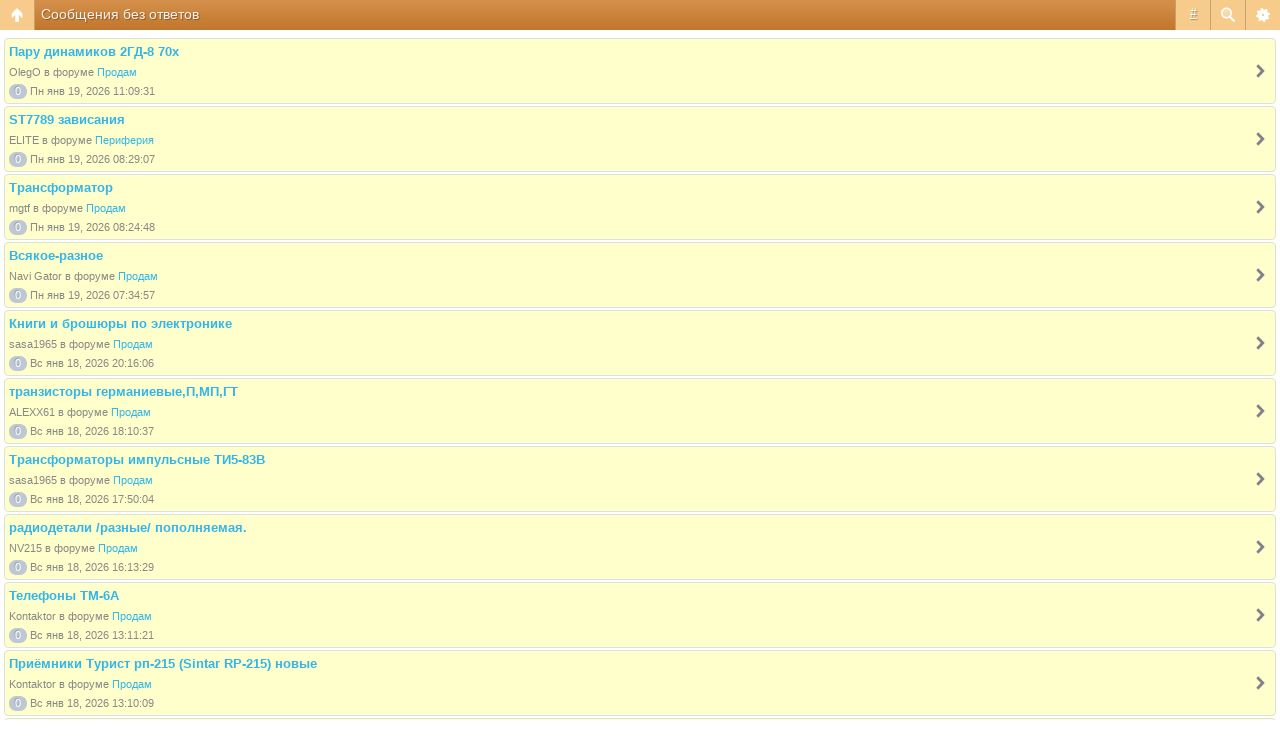

--- FILE ---
content_type: text/html; charset=UTF-8
request_url: https://m.radiokot.ru/forum/search.php?search_id=unanswered&sid=e5fa1c1ec383eef2cd2fbc594b311cf3
body_size: 5984
content:
<!DOCTYPE html>
<html dir="ltr" lang="ru-ru" xml:lang="ru-ru" class="nojs">
<head>
<meta http-equiv="content-type" content="text/html; charset=UTF-8" />
<meta name="viewport" content="width=device-width, initial-scale=1.0"/> 

<title>Форум РадиоКот &bull; Сообщения без ответов</title>
<!--
	phpBB style name: Artodia Mobile: iPhone
	Based on style:   prosilver (this is the default phpBB3 style)
	Original author:  Tom Beddard ( http://www.subBlue.com/ )
	Modified by:	  Vjacheslav Trushkin ( http://www.artodia.com/ )
-->
<link href="/forum/styles/art_mobile_phone/theme/style.css?v=1" rel="stylesheet" type="text/css" />
<script src="/forum/styles/art_mobile_phone/template/mobile.js"></script>
<script src="/forum/styles/art_mobile_phone/template/new.js"></script>
<style>.btn{display:block;background-color:green;font-size:24px;font-weight:bold;width:20px;}</style>
</head>

<body id="phpbb" class="section-search ltr">

<div id="page-header" class="nav-block gradient menu-3">
    <ul id="page-header-start">
        <li><a href="javascript:void(0);" class="menu-link back"><span>Список форумов</span></a>
            <ul class="sub" itemscope="itemscope">
			<li><a href="\" itemprop="url" rel="up">m.radiokot.ru</a></li>
                <li><a href="/forum/index.php?sid=30675c4ac088945d98e870a62beb97dd" itemprop="url" rel="up">Список форумов</a></li>
				   
            </ul>
        </li>
    </ul>
    <ul id="page-header-menu">
        <li><a href="javascript:void(0);" class="menu-link main"><span>Список форумов</span></a>
            <ul class="sub">
    			
				<li><a href="/forum/faq.php?sid=30675c4ac088945d98e870a62beb97dd">FAQ</a></li>
				<li><table><tr><td><span onclick="titlefontdown()" class="btn">–</span></td><td width='100%'><span class="topictitle">Шрифт заголовков</span></td><td><span onclick="titlefontup()" class="btn">+</span></td></tr></table></li>
				<li><table><tr><td><span onclick="postfontdown()" class="btn">–</span></td><td width='100%'><span class="postbody">Шрифт текста</span></td><td><span onclick="postfontup()" class="btn">+</span></td></tr></table></li>
				<li><a href="/forum/ucp.php?mode=register&amp;sid=30675c4ac088945d98e870a62beb97dd">Регистрация</a></li>
					<li><a href="/forum/ucp.php?mode=login&amp;sid=30675c4ac088945d98e870a62beb97dd">Вход</a></li>
				
            </ul>
        </li>
        
        <li><a href="javascript:void(0);" class="menu-link search"><span>Расширенный поиск</span></a>
            <ul class="sub">
                <li><a href="/forum/search.php?sid=30675c4ac088945d98e870a62beb97dd">Расширенный поиск</a></li>
                
        		<li><a href="/forum/search.php?search_id=unanswered&amp;sid=30675c4ac088945d98e870a62beb97dd">Сообщения без ответов</a></li>
        		
        		<li><a href="/forum/search.php?search_id=active_topics&amp;sid=30675c4ac088945d98e870a62beb97dd">Активные темы</a></li>
            </ul>
        </li>
        
        <li class="pages"><a href="javascript:void(0);" class="menu-link">#</a>
            <ul class="sub">
                <li>Страница <strong>1</strong> из <strong>20</strong> &nbsp; <span class="pagination"><strong>1</strong></span><span class="page-sep">, </span><a class="pagination" href="/forum/search.php?st=0&amp;sk=t&amp;sd=d&amp;sr=topics&amp;sid=30675c4ac088945d98e870a62beb97dd&amp;search_id=unanswered&amp;start=50">2</a><span class="page-sep">, </span><a class="pagination" href="/forum/search.php?st=0&amp;sk=t&amp;sd=d&amp;sr=topics&amp;sid=30675c4ac088945d98e870a62beb97dd&amp;search_id=unanswered&amp;start=100">3</a><span class="page-sep">, </span><a class="pagination" href="/forum/search.php?st=0&amp;sk=t&amp;sd=d&amp;sr=topics&amp;sid=30675c4ac088945d98e870a62beb97dd&amp;search_id=unanswered&amp;start=150">4</a><span class="page-sep">, </span><a class="pagination" href="/forum/search.php?st=0&amp;sk=t&amp;sd=d&amp;sr=topics&amp;sid=30675c4ac088945d98e870a62beb97dd&amp;search_id=unanswered&amp;start=200">5</a><span class="page-dots"> ... </span><a class="pagination" href="/forum/search.php?st=0&amp;sk=t&amp;sd=d&amp;sr=topics&amp;sid=30675c4ac088945d98e870a62beb97dd&amp;search_id=unanswered&amp;start=950">20</a></li>
    			<li><a href="/forum/search.php?st=0&amp;sk=t&amp;sd=d&amp;sr=topics&amp;sid=30675c4ac088945d98e870a62beb97dd&amp;search_id=unanswered&amp;start=50">След.</a></li>
            </ul>
        </li>
        
    </ul>
    <h1><a href="javascript:void(0);">Сообщения без ответов</a>
        </h1>
    <p>Здесь можно немножко помяукать :)</p>
</div>

<div id="page-body">
		
	<form method="post" action="/forum/search.php?st=0&amp;sk=t&amp;sd=d&amp;sr=topics&amp;sid=30675c4ac088945d98e870a62beb97dd&amp;search_id=unanswered">
		<div class="search-box">
			
		</div>
	</form>

	<div class="forums">
		<ul class="topiclist forums">

		
			<li class="row link" onclick="document.location.href='/forum/viewtopic.php?f=51&amp;t=200363&amp;sid=30675c4ac088945d98e870a62beb97dd'; return false;">
                <p>
                    <a href="/forum/viewtopic.php?f=51&amp;t=200363&amp;sid=30675c4ac088945d98e870a62beb97dd" class="topictitle">Пару динамиков 2ГД-8  70х</a>
                    
                </p>
                <p>
                     OlegO
						в форуме <a href="/forum/viewforum.php?f=51&amp;sid=30675c4ac088945d98e870a62beb97dd">Продам</a>
                </p>
                <p>
                    <span class="replies empty" title="Ответов">0</span>
                    Пн янв 19, 2026 11:09:31
                </p>
			</li>
			
			<li class="row link" onclick="document.location.href='/forum/viewtopic.php?f=61&amp;t=200361&amp;sid=30675c4ac088945d98e870a62beb97dd'; return false;">
                <p>
                    <a href="/forum/viewtopic.php?f=61&amp;t=200361&amp;sid=30675c4ac088945d98e870a62beb97dd" class="topictitle">ST7789 зависания</a>
                    
                </p>
                <p>
                     ELITE
						в форуме <a href="/forum/viewforum.php?f=61&amp;sid=30675c4ac088945d98e870a62beb97dd">Периферия</a>
                </p>
                <p>
                    <span class="replies empty" title="Ответов">0</span>
                    Пн янв 19, 2026 08:29:07
                </p>
			</li>
			
			<li class="row link" onclick="document.location.href='/forum/viewtopic.php?f=51&amp;t=199469&amp;sid=30675c4ac088945d98e870a62beb97dd'; return false;">
                <p>
                    <a href="/forum/viewtopic.php?f=51&amp;t=199469&amp;sid=30675c4ac088945d98e870a62beb97dd" class="topictitle">Трансформатор</a>
                    
                </p>
                <p>
                     mgtf
						в форуме <a href="/forum/viewforum.php?f=51&amp;sid=30675c4ac088945d98e870a62beb97dd">Продам</a>
                </p>
                <p>
                    <span class="replies empty" title="Ответов">0</span>
                    Пн янв 19, 2026 08:24:48
                </p>
			</li>
			
			<li class="row link" onclick="document.location.href='/forum/viewtopic.php?f=51&amp;t=51537&amp;sid=30675c4ac088945d98e870a62beb97dd'; return false;">
                <p>
                    <a href="/forum/viewtopic.php?f=51&amp;t=51537&amp;sid=30675c4ac088945d98e870a62beb97dd" class="topictitle">Всякое-разное</a>
                    
                </p>
                <p>
                     Navi Gator
						в форуме <a href="/forum/viewforum.php?f=51&amp;sid=30675c4ac088945d98e870a62beb97dd">Продам</a>
                </p>
                <p>
                    <span class="replies empty" title="Ответов">0</span>
                    Пн янв 19, 2026 07:34:57
                </p>
			</li>
			
			<li class="row link" onclick="document.location.href='/forum/viewtopic.php?f=51&amp;t=200355&amp;sid=30675c4ac088945d98e870a62beb97dd'; return false;">
                <p>
                    <a href="/forum/viewtopic.php?f=51&amp;t=200355&amp;sid=30675c4ac088945d98e870a62beb97dd" class="topictitle">Книги и брошюры по электронике</a>
                    
                </p>
                <p>
                     sasa1965
						в форуме <a href="/forum/viewforum.php?f=51&amp;sid=30675c4ac088945d98e870a62beb97dd">Продам</a>
                </p>
                <p>
                    <span class="replies empty" title="Ответов">0</span>
                    Вс янв 18, 2026 20:16:06
                </p>
			</li>
			
			<li class="row link" onclick="document.location.href='/forum/viewtopic.php?f=51&amp;t=187290&amp;sid=30675c4ac088945d98e870a62beb97dd'; return false;">
                <p>
                    <a href="/forum/viewtopic.php?f=51&amp;t=187290&amp;sid=30675c4ac088945d98e870a62beb97dd" class="topictitle">транзисторы германиевые,П,МП,ГТ</a>
                    
                </p>
                <p>
                     ALEXX61
						в форуме <a href="/forum/viewforum.php?f=51&amp;sid=30675c4ac088945d98e870a62beb97dd">Продам</a>
                </p>
                <p>
                    <span class="replies empty" title="Ответов">0</span>
                    Вс янв 18, 2026 18:10:37
                </p>
			</li>
			
			<li class="row link" onclick="document.location.href='/forum/viewtopic.php?f=51&amp;t=200352&amp;sid=30675c4ac088945d98e870a62beb97dd'; return false;">
                <p>
                    <a href="/forum/viewtopic.php?f=51&amp;t=200352&amp;sid=30675c4ac088945d98e870a62beb97dd" class="topictitle">Трансформаторы импульсные ТИ5-83В</a>
                    
                </p>
                <p>
                     sasa1965
						в форуме <a href="/forum/viewforum.php?f=51&amp;sid=30675c4ac088945d98e870a62beb97dd">Продам</a>
                </p>
                <p>
                    <span class="replies empty" title="Ответов">0</span>
                    Вс янв 18, 2026 17:50:04
                </p>
			</li>
			
			<li class="row link" onclick="document.location.href='/forum/viewtopic.php?f=51&amp;t=200246&amp;sid=30675c4ac088945d98e870a62beb97dd'; return false;">
                <p>
                    <a href="/forum/viewtopic.php?f=51&amp;t=200246&amp;sid=30675c4ac088945d98e870a62beb97dd" class="topictitle">радиодетали /разные/  пополняемая.</a>
                    
                </p>
                <p>
                     NV215
						в форуме <a href="/forum/viewforum.php?f=51&amp;sid=30675c4ac088945d98e870a62beb97dd">Продам</a>
                </p>
                <p>
                    <span class="replies empty" title="Ответов">0</span>
                    Вс янв 18, 2026 16:13:29
                </p>
			</li>
			
			<li class="row link" onclick="document.location.href='/forum/viewtopic.php?f=51&amp;t=147450&amp;sid=30675c4ac088945d98e870a62beb97dd'; return false;">
                <p>
                    <a href="/forum/viewtopic.php?f=51&amp;t=147450&amp;sid=30675c4ac088945d98e870a62beb97dd" class="topictitle">Телефоны ТМ-6А</a>
                    
                </p>
                <p>
                     Kontaktor
						в форуме <a href="/forum/viewforum.php?f=51&amp;sid=30675c4ac088945d98e870a62beb97dd">Продам</a>
                </p>
                <p>
                    <span class="replies empty" title="Ответов">0</span>
                    Вс янв 18, 2026 13:11:21
                </p>
			</li>
			
			<li class="row link" onclick="document.location.href='/forum/viewtopic.php?f=51&amp;t=153154&amp;sid=30675c4ac088945d98e870a62beb97dd'; return false;">
                <p>
                    <a href="/forum/viewtopic.php?f=51&amp;t=153154&amp;sid=30675c4ac088945d98e870a62beb97dd" class="topictitle">Приёмники Турист рп-215 (Sintar RP-215) новые</a>
                    
                </p>
                <p>
                     Kontaktor
						в форуме <a href="/forum/viewforum.php?f=51&amp;sid=30675c4ac088945d98e870a62beb97dd">Продам</a>
                </p>
                <p>
                    <span class="replies empty" title="Ответов">0</span>
                    Вс янв 18, 2026 13:10:09
                </p>
			</li>
			
			<li class="row link" onclick="document.location.href='/forum/viewtopic.php?f=51&amp;t=183975&amp;sid=30675c4ac088945d98e870a62beb97dd'; return false;">
                <p>
                    <a href="/forum/viewtopic.php?f=51&amp;t=183975&amp;sid=30675c4ac088945d98e870a62beb97dd" class="topictitle">Сельсины ФУ-409</a>
                    
                </p>
                <p>
                     Kontaktor
						в форуме <a href="/forum/viewforum.php?f=51&amp;sid=30675c4ac088945d98e870a62beb97dd">Продам</a>
                </p>
                <p>
                    <span class="replies empty" title="Ответов">0</span>
                    Вс янв 18, 2026 13:10:00
                </p>
			</li>
			
			<li class="row link" onclick="document.location.href='/forum/viewtopic.php?f=51&amp;t=189843&amp;sid=30675c4ac088945d98e870a62beb97dd'; return false;">
                <p>
                    <a href="/forum/viewtopic.php?f=51&amp;t=189843&amp;sid=30675c4ac088945d98e870a62beb97dd" class="topictitle">Головка звукоснимателя ГЗП-310</a>
                    
                </p>
                <p>
                     Kontaktor
						в форуме <a href="/forum/viewforum.php?f=51&amp;sid=30675c4ac088945d98e870a62beb97dd">Продам</a>
                </p>
                <p>
                    <span class="replies empty" title="Ответов">0</span>
                    Вс янв 18, 2026 13:08:29
                </p>
			</li>
			
			<li class="row link" onclick="document.location.href='/forum/viewtopic.php?f=51&amp;t=152834&amp;sid=30675c4ac088945d98e870a62beb97dd'; return false;">
                <p>
                    <a href="/forum/viewtopic.php?f=51&amp;t=152834&amp;sid=30675c4ac088945d98e870a62beb97dd" class="topictitle">Индикаторы ИВ-28Б</a>
                    
                </p>
                <p>
                     Kontaktor
						в форуме <a href="/forum/viewforum.php?f=51&amp;sid=30675c4ac088945d98e870a62beb97dd">Продам</a>
                </p>
                <p>
                    <span class="replies empty" title="Ответов">0</span>
                    Вс янв 18, 2026 12:56:41
                </p>
			</li>
			
			<li class="row link" onclick="document.location.href='/forum/viewtopic.php?f=51&amp;t=190979&amp;sid=30675c4ac088945d98e870a62beb97dd'; return false;">
                <p>
                    <a href="/forum/viewtopic.php?f=51&amp;t=190979&amp;sid=30675c4ac088945d98e870a62beb97dd" class="topictitle">Транзисторы КТ,2Т 845</a>
                    
                </p>
                <p>
                     skifaleks24
						в форуме <a href="/forum/viewforum.php?f=51&amp;sid=30675c4ac088945d98e870a62beb97dd">Продам</a>
                </p>
                <p>
                    <span class="replies empty" title="Ответов">0</span>
                    Вс янв 18, 2026 11:35:33
                </p>
			</li>
			
			<li class="row link" onclick="document.location.href='/forum/viewtopic.php?f=51&amp;t=190594&amp;sid=30675c4ac088945d98e870a62beb97dd'; return false;">
                <p>
                    <a href="/forum/viewtopic.php?f=51&amp;t=190594&amp;sid=30675c4ac088945d98e870a62beb97dd" class="topictitle">Реле РПС 20,пасп.754.</a>
                    
                </p>
                <p>
                     skifaleks24
						в форуме <a href="/forum/viewforum.php?f=51&amp;sid=30675c4ac088945d98e870a62beb97dd">Продам</a>
                </p>
                <p>
                    <span class="replies empty" title="Ответов">0</span>
                    Вс янв 18, 2026 11:35:24
                </p>
			</li>
			
			<li class="row link" onclick="document.location.href='/forum/viewtopic.php?f=51&amp;t=199973&amp;sid=30675c4ac088945d98e870a62beb97dd'; return false;">
                <p>
                    <a href="/forum/viewtopic.php?f=51&amp;t=199973&amp;sid=30675c4ac088945d98e870a62beb97dd" class="topictitle">Кабели и переходники от сов. техники</a>
                    
                </p>
                <p>
                     sasa1965
						в форуме <a href="/forum/viewforum.php?f=51&amp;sid=30675c4ac088945d98e870a62beb97dd">Продам</a>
                </p>
                <p>
                    <span class="replies empty" title="Ответов">0</span>
                    Сб янв 17, 2026 21:52:22
                </p>
			</li>
			
			<li class="row link" onclick="document.location.href='/forum/viewtopic.php?f=51&amp;t=200028&amp;sid=30675c4ac088945d98e870a62beb97dd'; return false;">
                <p>
                    <a href="/forum/viewtopic.php?f=51&amp;t=200028&amp;sid=30675c4ac088945d98e870a62beb97dd" class="topictitle">М\с uPD7201, КР1023ХА1 и другие</a>
                    
                </p>
                <p>
                     sasa1965
						в форуме <a href="/forum/viewforum.php?f=51&amp;sid=30675c4ac088945d98e870a62beb97dd">Продам</a>
                </p>
                <p>
                    <span class="replies empty" title="Ответов">0</span>
                    Сб янв 17, 2026 21:52:00
                </p>
			</li>
			
			<li class="row link" onclick="document.location.href='/forum/viewtopic.php?f=51&amp;t=198314&amp;sid=30675c4ac088945d98e870a62beb97dd'; return false;">
                <p>
                    <a href="/forum/viewtopic.php?f=51&amp;t=198314&amp;sid=30675c4ac088945d98e870a62beb97dd" class="topictitle">Высоковольтный пробник RFT 100:1 до 30Кв.</a>
                    
                </p>
                <p>
                     boba
						в форуме <a href="/forum/viewforum.php?f=51&amp;sid=30675c4ac088945d98e870a62beb97dd">Продам</a>
                </p>
                <p>
                    <span class="replies empty" title="Ответов">0</span>
                    Пт янв 16, 2026 08:38:41
                </p>
			</li>
			
			<li class="row link" onclick="document.location.href='/forum/viewtopic.php?f=51&amp;t=199139&amp;sid=30675c4ac088945d98e870a62beb97dd'; return false;">
                <p>
                    <a href="/forum/viewtopic.php?f=51&amp;t=199139&amp;sid=30675c4ac088945d98e870a62beb97dd" class="topictitle">трансформаторы ТСН1-2</a>
                    
                </p>
                <p>
                     Radius1
						в форуме <a href="/forum/viewforum.php?f=51&amp;sid=30675c4ac088945d98e870a62beb97dd">Продам</a>
                </p>
                <p>
                    <span class="replies empty" title="Ответов">0</span>
                    Пт янв 16, 2026 08:17:57
                </p>
			</li>
			
			<li class="row link" onclick="document.location.href='/forum/viewtopic.php?f=51&amp;t=199140&amp;sid=30675c4ac088945d98e870a62beb97dd'; return false;">
                <p>
                    <a href="/forum/viewtopic.php?f=51&amp;t=199140&amp;sid=30675c4ac088945d98e870a62beb97dd" class="topictitle">индикаторы ИВ-28А</a>
                    
                </p>
                <p>
                     Radius1
						в форуме <a href="/forum/viewforum.php?f=51&amp;sid=30675c4ac088945d98e870a62beb97dd">Продам</a>
                </p>
                <p>
                    <span class="replies empty" title="Ответов">0</span>
                    Пт янв 16, 2026 08:17:12
                </p>
			</li>
			
			<li class="row link" onclick="document.location.href='/forum/viewtopic.php?f=51&amp;t=200306&amp;sid=30675c4ac088945d98e870a62beb97dd'; return false;">
                <p>
                    <a href="/forum/viewtopic.php?f=51&amp;t=200306&amp;sid=30675c4ac088945d98e870a62beb97dd" class="topictitle">Припой ПОС-61</a>
                    
                </p>
                <p>
                     AHTUNG
						в форуме <a href="/forum/viewforum.php?f=51&amp;sid=30675c4ac088945d98e870a62beb97dd">Продам</a>
                </p>
                <p>
                    <span class="replies empty" title="Ответов">0</span>
                    Пт янв 16, 2026 08:04:29
                </p>
			</li>
			
			<li class="row link" onclick="document.location.href='/forum/viewtopic.php?f=51&amp;t=200326&amp;sid=30675c4ac088945d98e870a62beb97dd'; return false;">
                <p>
                    <a href="/forum/viewtopic.php?f=51&amp;t=200326&amp;sid=30675c4ac088945d98e870a62beb97dd" class="topictitle">Стационарный мультиметр APPA 201N</a>
                    
                </p>
                <p>
                     RadioRanger
						в форуме <a href="/forum/viewforum.php?f=51&amp;sid=30675c4ac088945d98e870a62beb97dd">Продам</a>
                </p>
                <p>
                    <span class="replies empty" title="Ответов">0</span>
                    Чт янв 15, 2026 18:47:19
                </p>
			</li>
			
			<li class="row link" onclick="document.location.href='/forum/viewtopic.php?f=51&amp;t=199938&amp;sid=30675c4ac088945d98e870a62beb97dd'; return false;">
                <p>
                    <a href="/forum/viewtopic.php?f=51&amp;t=199938&amp;sid=30675c4ac088945d98e870a62beb97dd" class="topictitle">Радиодетали, лампы, кинескопы и другое</a>
                    
                </p>
                <p>
                     Nusik1975
						в форуме <a href="/forum/viewforum.php?f=51&amp;sid=30675c4ac088945d98e870a62beb97dd">Продам</a>
                </p>
                <p>
                    <span class="replies empty" title="Ответов">0</span>
                    Чт янв 15, 2026 18:38:39
                </p>
			</li>
			
			<li class="row link" onclick="document.location.href='/forum/viewtopic.php?f=10&amp;t=200320&amp;sid=30675c4ac088945d98e870a62beb97dd'; return false;">
                <p>
                    <a href="/forum/viewtopic.php?f=10&amp;t=200320&amp;sid=30675c4ac088945d98e870a62beb97dd" class="topictitle">Мультиметр OWON OW18A. Ищу схему</a>
                    
                </p>
                <p>
                     Hand-Maker
						в форуме <a href="/forum/viewforum.php?f=10&amp;sid=30675c4ac088945d98e870a62beb97dd">Измерения</a>
                </p>
                <p>
                    <span class="replies empty" title="Ответов">0</span>
                    Чт янв 15, 2026 09:30:28
                </p>
			</li>
			
			<li class="row link" onclick="document.location.href='/forum/viewtopic.php?f=51&amp;t=159192&amp;sid=30675c4ac088945d98e870a62beb97dd'; return false;">
                <p>
                    <a href="/forum/viewtopic.php?f=51&amp;t=159192&amp;sid=30675c4ac088945d98e870a62beb97dd" class="topictitle">Трансформаторы. Железо. Провод.</a>
                    
                </p>
                <p>
                     Navi Gator
						в форуме <a href="/forum/viewforum.php?f=51&amp;sid=30675c4ac088945d98e870a62beb97dd">Продам</a>
                </p>
                <p>
                    <span class="replies empty" title="Ответов">0</span>
                    Чт янв 15, 2026 06:08:17
                </p>
			</li>
			
			<li class="row link" onclick="document.location.href='/forum/viewtopic.php?f=51&amp;t=200153&amp;sid=30675c4ac088945d98e870a62beb97dd'; return false;">
                <p>
                    <a href="/forum/viewtopic.php?f=51&amp;t=200153&amp;sid=30675c4ac088945d98e870a62beb97dd" class="topictitle">Микросхемы К573РФ2.</a>
                    
                </p>
                <p>
                     Alfa003
						в форуме <a href="/forum/viewforum.php?f=51&amp;sid=30675c4ac088945d98e870a62beb97dd">Продам</a>
                </p>
                <p>
                    <span class="replies empty" title="Ответов">0</span>
                    Ср янв 14, 2026 16:34:34
                </p>
			</li>
			
			<li class="row link" onclick="document.location.href='/forum/viewtopic.php?f=51&amp;t=200154&amp;sid=30675c4ac088945d98e870a62beb97dd'; return false;">
                <p>
                    <a href="/forum/viewtopic.php?f=51&amp;t=200154&amp;sid=30675c4ac088945d98e870a62beb97dd" class="topictitle">Микросхемы серии 544, 574.</a>
                    
                </p>
                <p>
                     Alfa003
						в форуме <a href="/forum/viewforum.php?f=51&amp;sid=30675c4ac088945d98e870a62beb97dd">Продам</a>
                </p>
                <p>
                    <span class="replies empty" title="Ответов">0</span>
                    Ср янв 14, 2026 16:19:02
                </p>
			</li>
			
			<li class="row link" onclick="document.location.href='/forum/viewtopic.php?f=50&amp;t=200317&amp;sid=30675c4ac088945d98e870a62beb97dd'; return false;">
                <p>
                    <a href="/forum/viewtopic.php?f=50&amp;t=200317&amp;sid=30675c4ac088945d98e870a62beb97dd" class="topictitle">шильд от 302й электроники</a>
                    
                </p>
                <p>
                     МП 42 Б
						в форуме <a href="/forum/viewforum.php?f=50&amp;sid=30675c4ac088945d98e870a62beb97dd">Куплю</a>
                </p>
                <p>
                    <span class="replies empty" title="Ответов">0</span>
                    Ср янв 14, 2026 15:39:44
                </p>
			</li>
			
			<li class="row link" onclick="document.location.href='/forum/viewtopic.php?f=2&amp;t=200316&amp;sid=30675c4ac088945d98e870a62beb97dd'; return false;">
                <p>
                    <a href="/forum/viewtopic.php?f=2&amp;t=200316&amp;sid=30675c4ac088945d98e870a62beb97dd" class="topictitle">Вопрос по токовому ЦАП MAX5853</a>
                    
                </p>
                <p>
                     Палик
						в форуме <a href="/forum/viewforum.php?f=2&amp;sid=30675c4ac088945d98e870a62beb97dd">Цифровая техника</a>
                </p>
                <p>
                    <span class="replies empty" title="Ответов">0</span>
                    Ср янв 14, 2026 10:20:37
                </p>
			</li>
			
			<li class="row link" onclick="document.location.href='/forum/viewtopic.php?f=51&amp;t=170328&amp;sid=30675c4ac088945d98e870a62beb97dd'; return false;">
                <p>
                    <a href="/forum/viewtopic.php?f=51&amp;t=170328&amp;sid=30675c4ac088945d98e870a62beb97dd" class="topictitle">Обмоточный провод.</a>
                    
                </p>
                <p>
                     AHTUNG
						в форуме <a href="/forum/viewforum.php?f=51&amp;sid=30675c4ac088945d98e870a62beb97dd">Продам</a>
                </p>
                <p>
                    <span class="replies empty" title="Ответов">0</span>
                    Ср янв 14, 2026 08:05:04
                </p>
			</li>
			
			<li class="row link" onclick="document.location.href='/forum/viewtopic.php?f=51&amp;t=200222&amp;sid=30675c4ac088945d98e870a62beb97dd'; return false;">
                <p>
                    <a href="/forum/viewtopic.php?f=51&amp;t=200222&amp;sid=30675c4ac088945d98e870a62beb97dd" class="topictitle">MIL STD стабилизаторы напряжения от Micropac Industries</a>
                    
                </p>
                <p>
                     DJ_club
						в форуме <a href="/forum/viewforum.php?f=51&amp;sid=30675c4ac088945d98e870a62beb97dd">Продам</a>
                </p>
                <p>
                    <span class="replies empty" title="Ответов">0</span>
                    Вт янв 13, 2026 21:04:31
                </p>
			</li>
			
			<li class="row link" onclick="document.location.href='/forum/viewtopic.php?f=51&amp;t=200195&amp;sid=30675c4ac088945d98e870a62beb97dd'; return false;">
                <p>
                    <a href="/forum/viewtopic.php?f=51&amp;t=200195&amp;sid=30675c4ac088945d98e870a62beb97dd" class="topictitle">Авиационные реле Beechcraft</a>
                    
                </p>
                <p>
                     DJ_club
						в форуме <a href="/forum/viewforum.php?f=51&amp;sid=30675c4ac088945d98e870a62beb97dd">Продам</a>
                </p>
                <p>
                    <span class="replies empty" title="Ответов">0</span>
                    Вт янв 13, 2026 21:03:02
                </p>
			</li>
			
			<li class="row link" onclick="document.location.href='/forum/viewtopic.php?f=29&amp;t=200311&amp;sid=30675c4ac088945d98e870a62beb97dd'; return false;">
                <p>
                    <a href="/forum/viewtopic.php?f=29&amp;t=200311&amp;sid=30675c4ac088945d98e870a62beb97dd" class="topictitle">Схему подключения, протокол для LCD LM233 от Hitachi</a>
                    
                </p>
                <p>
                     Asphalt
						в форуме <a href="/forum/viewforum.php?f=29&amp;sid=30675c4ac088945d98e870a62beb97dd">Ищу...</a>
                </p>
                <p>
                    <span class="replies empty" title="Ответов">0</span>
                    Вт янв 13, 2026 19:41:54
                </p>
			</li>
			
			<li class="row link" onclick="document.location.href='/forum/viewtopic.php?f=51&amp;t=199297&amp;sid=30675c4ac088945d98e870a62beb97dd'; return false;">
                <p>
                    <a href="/forum/viewtopic.php?f=51&amp;t=199297&amp;sid=30675c4ac088945d98e870a62beb97dd" class="topictitle">Провод монтажный мгтф</a>
                    
                </p>
                <p>
                     AHTUNG
						в форуме <a href="/forum/viewforum.php?f=51&amp;sid=30675c4ac088945d98e870a62beb97dd">Продам</a>
                </p>
                <p>
                    <span class="replies empty" title="Ответов">0</span>
                    Вт янв 13, 2026 14:24:42
                </p>
			</li>
			
			<li class="row link" onclick="document.location.href='/forum/viewtopic.php?f=51&amp;t=200305&amp;sid=30675c4ac088945d98e870a62beb97dd'; return false;">
                <p>
                    <a href="/forum/viewtopic.php?f=51&amp;t=200305&amp;sid=30675c4ac088945d98e870a62beb97dd" class="topictitle">АКИП 4131/1А</a>
                    
                </p>
                <p>
                     elektronshik72
						в форуме <a href="/forum/viewforum.php?f=51&amp;sid=30675c4ac088945d98e870a62beb97dd">Продам</a>
                </p>
                <p>
                    <span class="replies empty" title="Ответов">0</span>
                    Вт янв 13, 2026 14:06:33
                </p>
			</li>
			
			<li class="row link" onclick="document.location.href='/forum/viewtopic.php?f=51&amp;t=197038&amp;sid=30675c4ac088945d98e870a62beb97dd'; return false;">
                <p>
                    <a href="/forum/viewtopic.php?f=51&amp;t=197038&amp;sid=30675c4ac088945d98e870a62beb97dd" class="topictitle">Индикаторы разные и интересные</a>
                    
                </p>
                <p>
                     caps2018
						в форуме <a href="/forum/viewforum.php?f=51&amp;sid=30675c4ac088945d98e870a62beb97dd">Продам</a>
                </p>
                <p>
                    <span class="replies empty" title="Ответов">0</span>
                    Вт янв 13, 2026 10:10:53
                </p>
			</li>
			
			<li class="row link" onclick="document.location.href='/forum/viewtopic.php?f=51&amp;t=199762&amp;sid=30675c4ac088945d98e870a62beb97dd'; return false;">
                <p>
                    <a href="/forum/viewtopic.php?f=51&amp;t=199762&amp;sid=30675c4ac088945d98e870a62beb97dd" class="topictitle">Cистемный блок Gemini Galaxy - M-F-B 2 (1985 год)</a>
                    
                </p>
                <p>
                     Norton
						в форуме <a href="/forum/viewforum.php?f=51&amp;sid=30675c4ac088945d98e870a62beb97dd">Продам</a>
                </p>
                <p>
                    <span class="replies empty" title="Ответов">0</span>
                    Вт янв 13, 2026 05:56:52
                </p>
			</li>
			
			<li class="row link" onclick="document.location.href='/forum/viewtopic.php?f=51&amp;t=198371&amp;sid=30675c4ac088945d98e870a62beb97dd'; return false;">
                <p>
                    <a href="/forum/viewtopic.php?f=51&amp;t=198371&amp;sid=30675c4ac088945d98e870a62beb97dd" class="topictitle">Таймер КР580ВИ53</a>
                    
                </p>
                <p>
                     sasa1965
						в форуме <a href="/forum/viewforum.php?f=51&amp;sid=30675c4ac088945d98e870a62beb97dd">Продам</a>
                </p>
                <p>
                    <span class="replies empty" title="Ответов">0</span>
                    Пн янв 12, 2026 20:22:15
                </p>
			</li>
			
			<li class="row link" onclick="document.location.href='/forum/viewtopic.php?f=51&amp;t=154444&amp;sid=30675c4ac088945d98e870a62beb97dd'; return false;">
                <p>
                    <a href="/forum/viewtopic.php?f=51&amp;t=154444&amp;sid=30675c4ac088945d98e870a62beb97dd" class="topictitle">Двигатели УАД-32 новые</a>
                    
                </p>
                <p>
                     Kontaktor
						в форуме <a href="/forum/viewforum.php?f=51&amp;sid=30675c4ac088945d98e870a62beb97dd">Продам</a>
                </p>
                <p>
                    <span class="replies empty" title="Ответов">0</span>
                    Пн янв 12, 2026 13:57:14
                </p>
			</li>
			
			<li class="row link" onclick="document.location.href='/forum/viewtopic.php?f=51&amp;t=197037&amp;sid=30675c4ac088945d98e870a62beb97dd'; return false;">
                <p>
                    <a href="/forum/viewtopic.php?f=51&amp;t=197037&amp;sid=30675c4ac088945d98e870a62beb97dd" class="topictitle">Фторопластовые конденсаторы ФТ, К72П-6</a>
                    
                </p>
                <p>
                     caps2018
						в форуме <a href="/forum/viewforum.php?f=51&amp;sid=30675c4ac088945d98e870a62beb97dd">Продам</a>
                </p>
                <p>
                    <span class="replies empty" title="Ответов">0</span>
                    Пн янв 12, 2026 13:45:30
                </p>
			</li>
			
			<li class="row link" onclick="document.location.href='/forum/viewtopic.php?f=51&amp;t=200296&amp;sid=30675c4ac088945d98e870a62beb97dd'; return false;">
                <p>
                    <a href="/forum/viewtopic.php?f=51&amp;t=200296&amp;sid=30675c4ac088945d98e870a62beb97dd" class="topictitle">MeanWell RSP-1000-48</a>
                    
                </p>
                <p>
                     Sergey66
						в форуме <a href="/forum/viewforum.php?f=51&amp;sid=30675c4ac088945d98e870a62beb97dd">Продам</a>
                </p>
                <p>
                    <span class="replies empty" title="Ответов">0</span>
                    Пн янв 12, 2026 09:10:35
                </p>
			</li>
			
			<li class="row link" onclick="document.location.href='/forum/viewtopic.php?f=51&amp;t=39272&amp;sid=30675c4ac088945d98e870a62beb97dd'; return false;">
                <p>
                    <a href="/forum/viewtopic.php?f=51&amp;t=39272&amp;sid=30675c4ac088945d98e870a62beb97dd" class="topictitle">Индикаторы. Радиолампы. Панельки.</a>
                    
                </p>
                <p>
                     Navi Gator
						в форуме <a href="/forum/viewforum.php?f=51&amp;sid=30675c4ac088945d98e870a62beb97dd">Продам</a>
                </p>
                <p>
                    <span class="replies empty" title="Ответов">0</span>
                    Пн янв 12, 2026 06:15:45
                </p>
			</li>
			
			<li class="row link" onclick="document.location.href='/forum/viewtopic.php?f=50&amp;t=200292&amp;sid=30675c4ac088945d98e870a62beb97dd'; return false;">
                <p>
                    <a href="/forum/viewtopic.php?f=50&amp;t=200292&amp;sid=30675c4ac088945d98e870a62beb97dd" class="topictitle">Корпуса алюминиевые от приборов СсСР</a>
                    
                </p>
                <p>
                     Алексей 11
						в форуме <a href="/forum/viewforum.php?f=50&amp;sid=30675c4ac088945d98e870a62beb97dd">Куплю</a>
                </p>
                <p>
                    <span class="replies empty" title="Ответов">0</span>
                    Вс янв 11, 2026 23:31:22
                </p>
			</li>
			
			<li class="row link" onclick="document.location.href='/forum/viewtopic.php?f=51&amp;t=199295&amp;sid=30675c4ac088945d98e870a62beb97dd'; return false;">
                <p>
                    <a href="/forum/viewtopic.php?f=51&amp;t=199295&amp;sid=30675c4ac088945d98e870a62beb97dd" class="topictitle">резисторы  точные С2-29в(цена снижена)</a>
                    
                </p>
                <p>
                     ALEXX61
						в форуме <a href="/forum/viewforum.php?f=51&amp;sid=30675c4ac088945d98e870a62beb97dd">Продам</a>
                </p>
                <p>
                    <span class="replies empty" title="Ответов">0</span>
                    Вс янв 11, 2026 18:06:35
                </p>
			</li>
			
			<li class="row link" onclick="document.location.href='/forum/viewtopic.php?f=51&amp;t=199092&amp;sid=30675c4ac088945d98e870a62beb97dd'; return false;">
                <p>
                    <a href="/forum/viewtopic.php?f=51&amp;t=199092&amp;sid=30675c4ac088945d98e870a62beb97dd" class="topictitle">Резисторы  млт,омлт,С2-23 (цена снижена)</a>
                    
                </p>
                <p>
                     ALEXX61
						в форуме <a href="/forum/viewforum.php?f=51&amp;sid=30675c4ac088945d98e870a62beb97dd">Продам</a>
                </p>
                <p>
                    <span class="replies empty" title="Ответов">0</span>
                    Вс янв 11, 2026 18:06:32
                </p>
			</li>
			
			<li class="row link" onclick="document.location.href='/forum/viewtopic.php?f=53&amp;t=200286&amp;sid=30675c4ac088945d98e870a62beb97dd'; return false;">
                <p>
                    <a href="/forum/viewtopic.php?f=53&amp;t=200286&amp;sid=30675c4ac088945d98e870a62beb97dd" class="topictitle">ищем gerber инженера и прочих в проект.</a>
                    
                </p>
                <p>
                     targ
						в форуме <a href="/forum/viewforum.php?f=53&amp;sid=30675c4ac088945d98e870a62beb97dd">Есть работа</a>
                </p>
                <p>
                    <span class="replies empty" title="Ответов">0</span>
                    Вс янв 11, 2026 15:19:46
                </p>
			</li>
			
			<li class="row link" onclick="document.location.href='/forum/viewtopic.php?f=51&amp;t=144100&amp;sid=30675c4ac088945d98e870a62beb97dd'; return false;">
                <p>
                    <a href="/forum/viewtopic.php?f=51&amp;t=144100&amp;sid=30675c4ac088945d98e870a62beb97dd" class="topictitle">Клеммы- 1\ножев аккум(F1) 2\синяя на плату 3\Лира 4\сетевая</a>
                    
                </p>
                <p>
                     bad2cat
						в форуме <a href="/forum/viewforum.php?f=51&amp;sid=30675c4ac088945d98e870a62beb97dd">Продам</a>
                </p>
                <p>
                    <span class="replies empty" title="Ответов">0</span>
                    Вс янв 11, 2026 11:05:16
                </p>
			</li>
			
			<li class="row link" onclick="document.location.href='/forum/viewtopic.php?f=51&amp;t=144099&amp;sid=30675c4ac088945d98e870a62beb97dd'; return false;">
                <p>
                    <a href="/forum/viewtopic.php?f=51&amp;t=144099&amp;sid=30675c4ac088945d98e870a62beb97dd" class="topictitle">Медные круги 46 и 32 мм и Перфокарты СССР</a>
                    
                </p>
                <p>
                     bad2cat
						в форуме <a href="/forum/viewforum.php?f=51&amp;sid=30675c4ac088945d98e870a62beb97dd">Продам</a>
                </p>
                <p>
                    <span class="replies empty" title="Ответов">0</span>
                    Вс янв 11, 2026 11:05:09
                </p>
			</li>
			
			<li class="row link" onclick="document.location.href='/forum/viewtopic.php?f=51&amp;t=200284&amp;sid=30675c4ac088945d98e870a62beb97dd'; return false;">
                <p>
                    <a href="/forum/viewtopic.php?f=51&amp;t=200284&amp;sid=30675c4ac088945d98e870a62beb97dd" class="topictitle">Электронные трансформаторы</a>
                    
                </p>
                <p>
                     Monkey
						в форуме <a href="/forum/viewforum.php?f=51&amp;sid=30675c4ac088945d98e870a62beb97dd">Продам</a>
                </p>
                <p>
                    <span class="replies empty" title="Ответов">0</span>
                    Сб янв 10, 2026 21:15:26
                </p>
			</li>
			
			<li class="row link" onclick="document.location.href='/forum/viewtopic.php?f=51&amp;t=199851&amp;sid=30675c4ac088945d98e870a62beb97dd'; return false;">
                <p>
                    <a href="/forum/viewtopic.php?f=51&amp;t=199851&amp;sid=30675c4ac088945d98e870a62beb97dd" class="topictitle">Набор пультов ДУ для телевизоров</a>
                    
                </p>
                <p>
                     sasa1965
						в форуме <a href="/forum/viewforum.php?f=51&amp;sid=30675c4ac088945d98e870a62beb97dd">Продам</a>
                </p>
                <p>
                    <span class="replies empty" title="Ответов">0</span>
                    Сб янв 10, 2026 18:57:06
                </p>
			</li>
			
		</ul>
	</div>
	
	<form method="post" id="jumpbox" action="/forum/viewforum.php?sid=30675c4ac088945d98e870a62beb97dd" onsubmit="if(this.f.value == -1){return false;}">

	
		<fieldset class="jumpbox">
	
			<label for="f" accesskey="j">Перейти:</label>
			<select name="f" id="f" onchange="if(this.options[this.selectedIndex].value != -1){ document.forms['jumpbox'].submit() }">
			
				<option value="-1">выберите форум</option>
			<option value="-1">------------------</option>
				<option value="36">Наш сайт</option>
			
				<option value="63">&nbsp; &nbsp;Сувенирная лавка Кота</option>
			
				<option value="19">&nbsp; &nbsp;О нашем сайте...</option>
			
				<option value="23">&nbsp; &nbsp;Опросы, конкурсы...</option>
			
				<option value="25">&nbsp; &nbsp;Статьи</option>
			
				<option value="37">Устройства</option>
			
				<option value="1">&nbsp; &nbsp;Аналоговая техника</option>
			
				<option value="42">&nbsp; &nbsp;Усилители низкой частоты</option>
			
				<option value="28">&nbsp; &nbsp;Радиотехника: приемники, передатчики, антенны</option>
			
				<option value="43">&nbsp; &nbsp;АвтоМотоВело</option>
			
				<option value="2">&nbsp; &nbsp;Цифровая техника</option>
			
				<option value="20">&nbsp; &nbsp;Микроконтроллеры и ПЛИС</option>
			
				<option value="24">&nbsp; &nbsp;Интеграция с ПК</option>
			
				<option value="3">&nbsp; &nbsp;Умные мысли</option>
			
				<option value="67">Силовая электроника</option>
			
				<option value="69">&nbsp; &nbsp;Сварочное оборудование</option>
			
				<option value="11">&nbsp; &nbsp;Питание</option>
			
				<option value="70">&nbsp; &nbsp;Управление двигателями</option>
			
				<option value="71">&nbsp; &nbsp;Индукционные нагреватели</option>
			
				<option value="72">&nbsp; &nbsp;Прочая силовая электроника</option>
			
				<option value="56">Микроконтроллеры и ПЛИС</option>
			
				<option value="57">&nbsp; &nbsp;AVR</option>
			
				<option value="59">&nbsp; &nbsp;ARM</option>
			
				<option value="58">&nbsp; &nbsp;PIC</option>
			
				<option value="60">&nbsp; &nbsp;ПЛИС</option>
			
				<option value="61">&nbsp; &nbsp;Периферия</option>
			
				<option value="62">&nbsp; &nbsp;Разные вопросы по МК</option>
			
				<option value="66">&nbsp; &nbsp;Arduino</option>
			
				<option value="38">Обучалка</option>
			
				<option value="21">&nbsp; &nbsp;Теория</option>
			
				<option value="22">&nbsp; &nbsp;Практика</option>
			
				<option value="39">Технология</option>
			
				<option value="8">&nbsp; &nbsp;Изготовление PCB</option>
			
				<option value="9">&nbsp; &nbsp;Корпуса</option>
			
				<option value="10">&nbsp; &nbsp;Измерения</option>
			
				<option value="40">Ремонт</option>
			
				<option value="32">&nbsp; &nbsp;Не слышно, не видно</option>
			
				<option value="33">&nbsp; &nbsp;Не стирает, не готовит</option>
			
				<option value="34">&nbsp; &nbsp;Ничего не работает</option>
			
				<option value="35">&nbsp; &nbsp;Дохлые потаскунчики</option>
			
				<option value="41">Посиделки у Кота</option>
			
				<option value="15">&nbsp; &nbsp;Травим анекдоты</option>
			
				<option value="16">&nbsp; &nbsp;Котоссылки</option>
			
				<option value="29">&nbsp; &nbsp;Ищу...</option>
			
				<option value="17">&nbsp; &nbsp;МЯЯЯУ!</option>
			
				<option value="44">&nbsp; &nbsp;Чистилище</option>
			
				<option value="49">Базар</option>
			
				<option value="50">&nbsp; &nbsp;Куплю</option>
			
				<option value="51">&nbsp; &nbsp;Продам</option>
			
				<option value="52">&nbsp; &nbsp;Отдам-Обменяю</option>
			
				<option value="53">&nbsp; &nbsp;Есть работа</option>
			
				<option value="54">&nbsp; &nbsp;Ищу работу</option>
			
				<option value="55">&nbsp; &nbsp;Базарные разговорчики</option>
			
			</select>
			<input type="submit" value="Перейти" class="button2" />
		</fieldset>
	</form>

	<div class="copyright">
	    <p class="copy-left">
	        Powered by <a href="http://www.phpbb.com/">phpBB</a> &copy; phpBB Group.
		</p>
		<p class="copy-right">
		    phpBB Mobile / SEO by <a href="http://www.artodia.com/">Artodia</a>.
        </p>
	</div>
</div>

<div id="page-footer" class="nav-block gradient menu-2">
	<p><a href="/forum/index.php?sid=30675c4ac088945d98e870a62beb97dd" accesskey="h">Список форумов</a></p>
    <ul id="page-footer-menu">
        <li><a href="javascript:void(0);" class="menu-link main"><span>Список форумов</span></a>
            <ul class="sub">
        		<li><a href="/forum/memberlist.php?mode=leaders&amp;sid=30675c4ac088945d98e870a62beb97dd">Наша команда</a></li><li><a href="/forum/ucp.php?mode=delete_cookies&amp;sid=30675c4ac088945d98e870a62beb97dd">Удалить cookies форума</a></li>
    			<li><span>Часовой пояс: UTC + 3 часа </span></li>
            </ul>
        </li>
        
        <li class="pages"><a href="javascript:void(0);" class="menu-link">#</a>
            <ul class="sub">
                <li>Страница <strong>1</strong> из <strong>20</strong> &nbsp; <span class="pagination"><strong>1</strong></span><span class="page-sep">, </span><a class="pagination" href="/forum/search.php?st=0&amp;sk=t&amp;sd=d&amp;sr=topics&amp;sid=30675c4ac088945d98e870a62beb97dd&amp;search_id=unanswered&amp;start=50">2</a><span class="page-sep">, </span><a class="pagination" href="/forum/search.php?st=0&amp;sk=t&amp;sd=d&amp;sr=topics&amp;sid=30675c4ac088945d98e870a62beb97dd&amp;search_id=unanswered&amp;start=100">3</a><span class="page-sep">, </span><a class="pagination" href="/forum/search.php?st=0&amp;sk=t&amp;sd=d&amp;sr=topics&amp;sid=30675c4ac088945d98e870a62beb97dd&amp;search_id=unanswered&amp;start=150">4</a><span class="page-sep">, </span><a class="pagination" href="/forum/search.php?st=0&amp;sk=t&amp;sd=d&amp;sr=topics&amp;sid=30675c4ac088945d98e870a62beb97dd&amp;search_id=unanswered&amp;start=200">5</a><span class="page-dots"> ... </span><a class="pagination" href="/forum/search.php?st=0&amp;sk=t&amp;sd=d&amp;sr=topics&amp;sid=30675c4ac088945d98e870a62beb97dd&amp;search_id=unanswered&amp;start=950">20</a></li>
    			<li><a href="/forum/search.php?st=0&amp;sk=t&amp;sd=d&amp;sr=topics&amp;sid=30675c4ac088945d98e870a62beb97dd&amp;search_id=unanswered&amp;start=50">След.</a></li>
            </ul>
        </li>
        
    </ul>
</div>

</body>
</html>